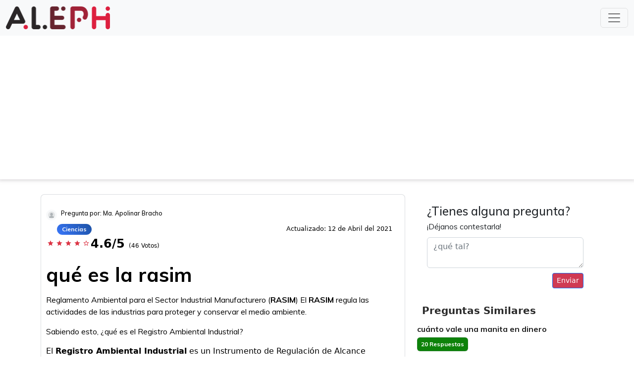

--- FILE ---
content_type: text/html; charset=utf-8
request_url: https://aleph.org.mx/que-es-la-rasim
body_size: 8005
content:
<!DOCTYPE html>
<html lang="es">
<head>

    <meta charset="UTF-8" />
    <meta name="viewport" content="width=device-width, initial-scale=1, shrink-to-fit=no">
    <title>qué es la rasim</title>
    <link rel="preconnect" href="https://fonts.googleapis.com">
    <link rel="preconnect" href="https://fonts.gstatic.com" crossorigin>
    <style>@font-face{font-family:Roboto;font-style:normal;font-weight:400;src:local("Roboto"),local("Roboto-Regular"),url(https://fonts.gstatic.com/s/roboto/v20/KFOmCnqEu92Fr1Mu72xKOzY.woff2) format("woff2");font-display:swap} body{margin:0;font-family:Muli,sans-serif;font-display:swap} h1,h2,h3,h4,h5,h6,p{font-family:Muli,sans-serif;font-display:swap} a:hover{color:#2c66d4;text-decoration:none} a{font-family:Muli,sans-serif;color:#2c66d4;text-decoration:none;background-color:transparent;font-display:swap} header{-webkit-box-shadow:0 1px 6px 2px rgba(189,185,189,.5);-moz-box-shadow:0 1px 6px 2px rgba(189,185,189,.5);box-shadow:0 1px 6px 2px rgba(189,185,189,.5);background:#fff} input[type=checkbox]{position:absolute!important;opacity:0;z-index:-1} input[type=checkbox]+span{font-size:20px;color:#00cd83} input[type=checkbox]+span:before{font:16pt FontAwesome;content:'\00f096';display:inline-block;width:16pt;padding:2px 0 0 3px;margin-right:.2em;font-display:swap} input[type=checkbox]:checked+span:before{content:'\00f046'} input[type=checkbox]:focus+span:before{outline:0 dotted #aaa} input[type=checkbox]:disabled+span{color:#999} .navbar-nav li.active .nav-link{color:#222} .rating h4{color:#1d52a6} .rating_inner{display:block;padding:0 0 0} .rating_inner i{float:left;color:#dc3545;margin:0 2px;font-size:14px;margin-top:10px} .rating_inner span.float-right{margin-top:5px} .rating_inner p{margin-bottom:0} span.rating_number{font-size:24px} .updated{float:right;margin:10px} .mb0{margin-bottom:0} .btn-light{color:#fff} .btn-info{border-radius:25px;padding:0 18px;height:32px;margin-top:3px;background:#cf3a53;border-color:#cf3a53} .btn-primary{background:#cf3a53;border-color:#cf3a53} .navbar-nav .nav-item:hover .nav-link{color:#000;transition:color .5s} .nav-tabs li{width:33%} .navbar-nav li .nav-link{color:#fff;font-size:16px;font-weight:500} .img-responsive{width:210px;height:46px} .save{font-size:16px;margin-left:10px;margin-top:5px;color:#87888d} h1.main_heading{font-family:'Indie Flower',cursive;color:#00b9c7;font-size:40px;margin-bottom:20px;font-display:swap} .btn-continue{color:#fff;font-weight:700;padding:10px 30px;background:linear-gradient(to right,#00cd83 50%,#00b9cb 50%);background-size:200% 100%;background-position:right bottom;transition:all .8s ease-out} .btn-continue:hover{background-position:left bottom;color:#fff} .nav-tabs{border-bottom:0 solid #dee2e6} .nav-tabs .nav-link{color:#fff} .nav-tabs .nav-link:first-child{margin-left:0} .nav-tabs .nav-link span.number{background:#fff;font-size:16px;padding:5px 10px 3px;border-radius:50%;color:salmon;font-weight:700;vertical-align:super} .nav-tabs .nav-link{color:#fff;background-color:#00cd83;border-color:transparent;border-radius:10px;margin:0 5px;padding:15px 15px 0} .nav-tabs li:first-child .nav-link{margin-left:0} .nav-tabs li:last-child .nav-link{margin-right:0} .nav-tabs .nav-link.active{color:#fff;background-color:#00b9cb;border-color:transparent;border-radius:10px;padding:15px 15px 0} .nav-tabs .nav-link.active span.number{background:#fff;font-size:16px;padding:5px 10px 3px;border-radius:50%;color:#00b9cb;font-weight:700;vertical-align:super} .tab-content{padding:20px 50px;-webkit-box-shadow:0 4px 15px 2px rgba(0,0,0,.1);-moz-box-shadow:0 4px 15px 2px rgba(0,0,0,.1);box-shadow:0 4px 15px 2px rgba(0,0,0,.1);border-radius:10px} .home .form-inline .input-group .input-group-append button{border-radius:30px;padding:0 25px;height:55px;margin-top:3px;background:#3dcf3a;border-color:#3dcf3a;z-index:9999} .home .form-inline .input-group input{border-radius:35px!important} .home .form-inline{margin:20px auto;text-align:center;width:39%} .about{padding:40px 0} .trending{padding:40px 0} .trending ul.questions li a{color:#247a23;font-size:20px;text-decoration:none} .trending ul.questions li{padding:20px 0;border-bottom:1px solid #ccc} .trending ul.questions{margin:0;padding:0;list-style-type:none} .trending .page-item.active .page-link{color:#000;text-decoration:none;background-color:#eaa100;border-color:#986b07} .trending .page-link:hover{z-index:2;color:#000;text-decoration:none;background-color:#eaa100;border-color:#986b07} .trending .page-link{position:relative;display:block;padding:.5rem .75rem;margin-left:-1px;line-height:1.25;color:#e9a000;background-color:#fff;border:1px solid #e9a000} .trending h1{color:#cf3a53;font-weight:700} .home .info h1{color:#cf3a53;font-size:40px;font-weight:700;margin-top:10px} .home .info h2{color:#212529;font-size:40px;font-weight:700;margin-bottom:10px} .home a.home-menu:hover{color:#0b95e2} .home a.home-menu{color:#000;margin:0 10px;text-transform:uppercase;font-size:18px;font-weight:700} .home{height:85vh;margin:0 auto;width:100%;padding:120px 100px;position:relative;text-align:center} .form-group{text-align:left} .content_inner a{color:#cf3a53;text-decoration:none} footer{color:#fff;bottom:0;width:100%} footer a{color:#fff} .footer_logo img{width:20%;margin:0 auto} .footer_logo{width:100%;margin:40px auto 0;text-align:center;border-top:2px solid #f3f3f3} .copyright-wrap{background:#cf3a53;padding:20px 0;color:#fff} .copyright-wrap a{color:#fff!important} .main_question{margin-top:20px} .card-header a{color:#000} .main_question .header .user{width:100%;float:left} .main_question .header p{font-size:16px} .main_question .header h1{display:inline-block;margin-top:20px;font-weight:700;margin-bottom:15px} .main_question .header{font-size:25px;color:#000;padding:20px 15px 5px 10px;display:inline-block;background:#fff;border:solid 1px rgba(113,120,130,.25);border-radius:.3em} .main_question .body{padding:20px 20px;font-size:16px;background:#fff;border:solid 1px rgba(113,120,130,.25)} .c_badge{font-size:12px;margin:10px 0;border:solid 1px rgba(113,120,130,.25);padding:10px} .main_question .header.green{background:#088000} .main_question .body .question_inner{font-size:24px;font-weight:700} .main_question .body .question_inner.salmon{color:salmon} .main_question .body .question_inner span.salmon{color:salmon} .main_question .body .question_inner.red{color:#dc3545} .main_question .body .question_inner span.red{color:#dc3545} .main_question .body .question_inner.purple{color:#d935dc} .main_question .body .question_inner span.purple{color:#d935dc} .main_question .body .answer_inner{padding:5px 10px} .main_question .body .question_inner span{background:#fff;padding:0 12px;border-radius:50%;color:#ff5200;font-weight:700} .badge-success{background-color:#0d820a;color:#fff} .badge-trend{background-color:#dc3545;color:#fff} .answer_inner small{margin-right:10px} .others{margin-bottom:10px;padding-bottom:0;display:block} .answer_inner{border:solid 1px rgba(113,120,130,.25);border-radius:.3em;padding:10px 20px 20px 20px} .others:last-child{border-bottom:0 dashed #ccc;margin-bottom:10px;padding-bottom:10px} .navbar-toggler{background-color:#dc3545} .navbar-brand{color:#dc3545;font-size:30px;font-weight:700} .note{width:auto;text-align:right} .card-header a span{background:#222;padding:3px 6px;border-radius:50%;color:#fff;font-weight:700} .card-body{padding:0} .mb-3 .card{padding:10px 10px 10px 10px} .card-body h1,.card-body h2,.card-body h3,.card-body h4,.card-body h5,.card-body h6{font-family:Roboto} .card-body p{font-size:14px} .card-header select{border:0;font-size:16px} .card-header{padding:15px;color:#222;font-weight:700;font-size:22px;background:#fff} .card-title a{color:#cf3a53;text-decoration:none} .footer{display:inline-block;width:100%} .vote-inner{background:#fff;border-radius:.1em;display:inline-block;width:100%} .votes{width:20%;float:left;text-align:center;padding:0 35px} .votes .upvote a{color:#2c66d4;font-size:40px;font-weight:700} .votecount{color:#222;font-size:23px;font-weight:700} .votes .downvote a:hover{color:#1d52a6} .votes .upvote a:hover{color:#1d52a6} .votes .downvote a{color:#2c66d4;font-size:40px;font-weight:700} .rating h4{color:#1d52a6} .rating i{float:left;margin:0 5px;font-size:25px} .rating span.float-right{margin-top:5px} .rating p{margin-bottom:0} .rating{background:#fff;padding:10px;border:solid 1px rgba(113,120,130,.25)} .fa-star{color:#dc3545} .fa-star:hover{color:#2158b3} .fa-star.selected{color:#2158b3} .sidebar .header{padding:10px 10px;background:#fff;font-size:20px;font-weight:700;color:#2b2b2b} .navbar-right{float:right!important;margin-right:-15px} .form-inline .input-group .input-group-append button{border-radius:25px;padding:0 18px;height:32px;margin-top:3px;background:#247a23;border-color:#247a23} .btn-signin{border:1px solid #6000e1;border-radius:0;color:#6000e1;font-weight:700;font-size:14px!important;padding:2px 10px!important;margin-top:9px;margin-left:15px} .btn-ask{color:#fff!important;background-color:#cf3a53;border-color:#cf3a53;border-radius:25px;padding:3px 20px 5px!important;margin-top:4px;font-weight:600;margin-left:12px;font-size:18px!important} .form-inline .input-group .input-group-append{margin-left:-55px} .form-inline .input-group input{border-radius:25px!important} .form-inline .input-group{width:auto;min-width:450px} .sidebar .body ul{list-style-type:none;padding:0;margin:0} .sidebar .body ul li a span{width:15%;float:left;padding:7px;margin:5px 15px 0 0} .sidebar .body ul li a .sidebar-question{float:left;width:75%} .sidebar.trending .body ul li a .sidebar-question{float:left;width:100%} .sidebar .body ul li a{font-weight:700;color:#247a23;font-size:16px} .sidebar .body ul li{margin-bottom:10px;display:inline-block} .sidebar .body ul li:last-child{border-bottom:0 dashed #ccc;margin-bottom:10px} .sidebar .body{background:#fff;display:inline-block} .col-lg-8{max-width:728px;margin:0 auto} .col-lg-4{max-width:336px;margin:0 auto} .sidebar.trending li a{color:#222} .sidebar.bl-green{border-left:1px solid #00ff43} .sidebar{padding:0 0 0} .sidebar.trending .body ul li a span{width:auto} .user .badge{font-size:12px;margin:10px 10px 0 0;background:linear-gradient(-120deg,#1d52a6,rgba(58,120,252,.85)),linear-gradient(179deg,#1d52a6,#3a78fc);border-radius:25px;padding:5px 10px} .badge-trend a{color:#fff;text-decoration:none} .user{font-size:15px;margin:10px 0 0;font-weight:400;display:inline-block} img.user_img{max-width:30px;border-radius:50%;border:4px solid #f8f9fa;float:left} .date{width:auto;margin:0 10px;color:#797979;float:left;font-size:12px} .date span{color:#1d52a6} .lang{width:auto;margin:0 10px;color:#797979;float:left;font-size:12px} .lang span{color:#1d52a6} h4.name{float:left;width:auto;color:#1d52a6;font-weight:700;margin:5px 10px;font-size:12px} h5.name{color:#000;margin:0 30px 5px} .user p{margin:0 45px 5px} h3.other_questions{font-weight:700;font-family:Roboto;font-size:20px} .sidebar.trending ul li a{color:#222} .co-author img.author_img{width:25%;float:left} .co-author .content p{margin-bottom:0;margin-top:10px} .co-author .content{float:left;width:70%;margin-left:5%} .co-author{padding:20px;display:inline-block;background:#f0f5ec;border:solid 1px rgba(113,120,130,.25)} .ask button{margin:10px 0 0;float:right;background:#cf3a53} .ask{margin-top:20px;padding:20px;display:inline-block;width:100%} .details .row{margin:0} .blocks .row{margin:0} .details{margin-bottom:10px;padding:20px 0 10px;text-align:left;border:solid 1px rgba(113,120,130,.25)} .blocks .col-md-3{border:solid 1px rgba(113,120,130,.25);padding:5px} .blocks{margin-bottom:10px;background:#f9f9f9} .blocks h5{font-size:24px;font-weight:400} .blocks p{font-size:12px;margin-bottom:0} .cat-nav li:hover{background:#494e58bf} .cat-nav li.nav-item:hover .nav-link{color:#fff} .cat-nav li .dropdown-menu{padding:0;margin:0;background:#2e1153;z-index: 5;} .cat-nav li .dropdown-menu a:hover{background:#494e58bf;color:#fff} .cat-nav li .dropdown-menu a{padding:10px;color:#fff;font-size:16px;font-weight:300} .navbar-nav li .nav-link{color:#fff;font-size:15px;font-weight:500;padding:5px} .navbar-nav .cat-nav li{padding:0;border-right:0 solid #494e58bf;margin:0 10px} .navbar-nav{padding:0} .right-footer ul{margin:0;display:inline-block} .right-footer ul li{margin:0 0 0 12px;display:inline-block} .bl-primary{border-left:2px solid #007bff} .br-primary{border-right:2px solid #007bff} @media only screen and (max-width:768px){ .col-lg-8{max-width:100%;margin:0 auto} .col-lg-4{max-width:100%;margin:0 auto} .votes{width:40%;float:right;text-align:center;padding:0 12px;background:#fff;border-radius:.1em;margin-top:0;margin-left:0} .votecount{color:#222;font-size:23px;font-weight:700;float:left;text-align:center;width:60%;margin-top:20px} .downvote{width:20%;float:right} .upvote{width:20%;float:left} .user .badge{font-size:10px;margin:10px 0 0 0} .navbar-toggler i{color:#fff} .navbar-right{float:left!important;margin-right:0} .form-inline .input-group{width:auto;min-width:inherit} .main_question .header .user{width:100%;float:left} .vote-inner{background:#fff;border-radius:.1em;display:inherit;width:100%} .cat-nav .navbar-toggler{color:#fff;font-weight:500} .cat-nav{background:linear-gradient(120deg,#1d52a6,rgba(58,120,252,.85)),linear-gradient(179deg,#1d52a6,#3a78fc);color:#fff;padding:10px} .cat-nav li .dropdown-menu{background:linear-gradient(120deg,#1d52a6,rgba(58,120,252,.85)),linear-gradient(179deg,#1d52a6,#3a78fc)} .cat-nav li .dropdown-menu a{border-bottom:1px solid #1a49a2} .cat-nav li:hover{background:#1d4dad} } @media only screen and (max-width:480px){ .nav-tabs .nav-link.active span.number{display:none} .nav-tabs .nav-link h3{font-size:15px} .nav-tabs .nav-link{color:#fff;background-color:#00cd83;border-color:transparent;border-radius:10px;margin:0 0;padding:10px 5px} .nav-tabs .nav-link.active{color:#fff;background-color:#00b9cb;border-color:transparent;border-radius:10px;padding:10px 5px} .tab-content{padding:20px} .nav-tabs .nav-link span.number{background:#fff;font-size:16px;padding:5px 10px 3px;border-radius:50%;color:#00cd83;font-weight:700;vertical-align:middle;display:none} } @media (max-width:768px){ .home{height:100%;margin:0 auto;width:100%;padding:40px 0;position:relative;text-align:center} .right-footer.text-right{text-align:left!important} .right-footer.text-right ul{padding:0} .home .form-inline .input-group{width:100%;min-width:inherit} .home .form-inline{margin:20px auto;text-align:center;width:80%} .home a.home-menu{color:#000;margin:5px 0;text-transform:uppercase;font-size:18px;font-weight:700;display:block} } @media (min-width:706px) and (max-width:767px){ .screenSize{width:706px} .portraitSize{width:336px;margin-left:10px} .sideSize{width:350px;padding-left:20px} } @media (min-width:656px) and (max-width:705px){ .screenSize{width:646px} .portraitSize{width:336px;margin-left:10px} .sideSize{width:300px;padding-left:20px} } @media (min-width:347px) and (max-width:655px){ .screenSize{width:346px} .portraitSize{width:336px;margin-left:10px} .sideSize{width:336px;margin-left:10px;padding-left:0;padding:0} .sideSizeInner{padding:0;margin-top:25px!important} } @media (min-width:320px) and (max-width:346px){ .screenSize{width:320px} .portraitSize{width:300px;margin-left:10px;margin-right:10px} .sideSize{width:302px;margin-left:9px;margin-right:9px;padding:0} .sideSizeInner{padding:0;margin-top:25px!important} } @media (max-width:319px){ .screenSize{width:270px} .portraitSize{width:250px;margin-left:10px;margin-right:10px;padding:0} .sideSize{width:252px;margin-left:9px;margin-right:9px;padding-left:0} .sideSizeInner{padding:0;margin-top:25px!important} } div#aleph_bottom,div#aleph_midview,div#aleph_mob_bottom,div#aleph_mob_midview1,div#aleph_sidebar,div#pg_outstream_aleph_org_mxm div.body>ul>li:nth-child(4)>a>div.sidebar-question,div.aleph_sidebar{margin:2em auto 2em} div#aleph_header{max-width:720px} @media(max-width:720px){ div#aleph_mob_header{width:336px;height:320px;margin:2em auto 2em} } @media(min-width:1100px){ .search_home{width:50%;margin:auto} div#aleph_header{width:728px;height:250px;margin:0 auto 2em; z-index: 10;} } table{border-collapse:collapse;width:100%} td,th{border:1px solid #ddd;padding:8px;text-align:left} th{background-color:#ddd} .material-green{font-size:1.5em;color:#247a23;display:block} #typesense-search-results{overflow:auto} .row.info{margin-top:30px} form.d-flex.search_home{padding:2em 2em 2em 2em;margin-top:20px}</style>
    <link rel="preload" href="https://aleph.org.mx/css/bootstrap.min.css" as="style">
    <link href="https://aleph.org.mx/css/bootstrap.min.css" rel="stylesheet">
    <link rel="preload" href="https://fonts.googleapis.com/icon?family=Material+Icons&display=block" as="style">
    <link href="https://fonts.googleapis.com/icon?family=Material+Icons&display=block" rel="stylesheet">
    
    <script async src="https://pagead2.googlesyndication.com/pagead/js/adsbygoogle.js?client=ca-pub-9525381409903742"
     crossorigin="anonymous"></script>
    <script>
        /* Async load CSS */
        function loadCSS(href) {
            var css = document.createElement('link');
            css.rel = "stylesheet";
            css.href = href;
            css.media = "print";
            css.onload = function () {
                this.media = "all";
            };
            document.getElementsByTagName("head")[0].appendChild(css);
        }
        loadCSS("https://fonts.googleapis.com/css?family=Roboto:100,100i,300,300i,400,400i,500,500i,700,700i,900,900i&display=swap");
        loadCSS("https://fonts.googleapis.com/css?family=Muli:200,200i,300,300i,400,400i,500,500i,600,600i,700,700i,800,800i,900,900i&display=swap");
    </script>
    <meta name="description" content="qué es la rasim ¡Nuestros expertos tienen la respuesta!">
    <link rel='canonical' href="https://aleph.org.mx/que-es-la-rasim" />
    <link rel="apple-touch-icon" sizes="180x180" href="">
    <link rel="icon" type="image/png" sizes="32x32" href="">
    <link rel="icon" type="image/png" sizes="16x16" href="">
    <link rel="manifest" href="">
    <!-- Google tag (gtag.js) -->
    <script async src="https://www.googletagmanager.com/gtag/js?id=UA-194783918-1"></script>
    <script>
        window.dataLayer = window.dataLayer || [];
        function gtag() { dataLayer.push(arguments); }
        gtag('js', new Date());

        gtag('config', 'UA-194783918-1');
    </script>
</head>
<header>
  <!-- Navigation -->
  <nav class="navbar navbar-light bg-light">
    <div class="container-fluid d-flex justify-content-between">
      <a class="navbar-brand" href="/">
        <img class="img-responsive" src="https://aleph.org.mx/img/aleph-logo.png" alt="logo">
      </a>
      <button class="navbar-toggler" type="button" data-bs-toggle="collapse" data-bs-target="#navbarSupportedContent" aria-controls="navbarSupportedContent" aria-expanded="false" aria-label="Toggle navigation">
        <span class="navbar-toggler-icon"></span>
      </button>
      <div class="collapse navbar-collapse w-100" id="navbarSupportedContent">
        <ul class="navbar-nav flex-grow-1 mb-2 mb-lg-0">
          <li class="nav-item btn-ask">
            <a class="nav-link" href="../tendencia">Trends</a>
          </li>
          <li class="nav-item btn-ask">
            <a class="nav-link" href="../popular">Popular</a>
          </li>
          <li class="nav-item btn-ask">
            <a class="nav-link" href="../nosotros">Nosotros</a>
          </li>
          <li class="nav-item dropdown btn-ask">
            <a class="nav-link dropdown-toggle" href="#" id="navbarDropdown" role="button" data-bs-toggle="dropdown" aria-expanded="false">
              Categorías
            </a>
            <ul class="dropdown-menu" aria-labelledby="navbarDropdown">
              
              <li><a class="dropdown-item" href="../cat/explicaciones">Explicaciones</a></li>
              
              <li><a class="dropdown-item" href="../cat/vocabulario">Vocabulario</a></li>
              
              <li><a class="dropdown-item" href="../cat/cuerpo-humano">Cuerpo Humano</a></li>
              
              <li><a class="dropdown-item" href="../cat/definiciones">Definiciones</a></li>
              
              <li><a class="dropdown-item" href="../cat/significados">Significados</a></li>
              
              <li><a class="dropdown-item" href="../cat/alimentos">Alimentos</a></li>
              
              <li><a class="dropdown-item" href="../cat/ciencias">Ciencias</a></li>
              
              <li><a class="dropdown-item" href="../cat/matematicas">Matemáticas</a></li>
              
              <li><a class="dropdown-item" href="../cat/espiritual">Espiritual</a></li>
              
              <li><a class="dropdown-item" href="../cat/fisica-y-quimica">Física y Química</a></li>
              
              <li><a class="dropdown-item" href="../cat/general">General</a></li>
              
            </ul>
          </li>
        </ul>
        <form class="d-flex">
          <input class="form-control me-2" id="typesense-search-input" type="search" placeholder="Buscar" aria-label="Search">
          <button class="btn btn-outline-success" id="typesense-search-button" type="submit">Buscar</button>
        </form>
      </div>
    </div>
  </nav>
</header>
<div class="container">
  <div class="row">
    <div id="typesense-search-results">
      <!-- Search results will be displayed here -->
    </div>
  </div>
  <div class="row">
    <div class="col-md-8">
      <div class="main_question">
        <div class="header">
          <div class="user">
            <img src="img/default.png" style="width:22px; height:22px" class="user_img" alt="profile">
            <span>
              <h5 class="name" style="font-size: 0.83em;">Pregunta por: Ma. Apolinar Bracho</h5>
            </span>
            <div class="ratings">
              <span class="badge badge-trend"><a href="../cat/ciencias">Ciencias</a></span>
              <small class="updated">Actualizado: 12 de Abril del 2021</small>
            </div>
            <div class="rating_inner">
              <div class="stars_inner">
                
                    <i class="material-icons">star</i>
                   <i class="material-icons">star</i>
                   <i class="material-icons">star</i>
                   <i class="material-icons">star</i>
                  

                  
                  
                  <i class="material-icons">star_border</i>
                  
              </div>
              <span class="rating_number">
                <b>4.6/5</b>
              </span>
              <span style="font-size:12px;">(46 Votos)</span>
            </div>
            <h1>qué es la rasim</h1>
            <pubguru data-pg-ad="aleph_header" ></pubguru><pubguru data-pg-ad="aleph_mob_header" ></pubguru>
            <!-- aleph_header -->
          </div>
          <div class="answer" style="font-size:16px;">
            <div>
              <p></p><p>Reglamento Ambiental para el Sector Industrial Manufacturero (<b>RASIM</b>) El <b>RASIM</b> regula las actividades de las industrias para proteger y conservar el medio ambiente.</p><p>Sabiendo esto, ¿qué es el Registro Ambiental Industrial?</p>El <b>Registro Ambiental Industrial</b> es un Instrumento de Regulación de Alcance Particular con carácter de Declaración Jurada <b>que</b> debe ser presentado por las actividades económicas contempladas en el Anexo 1 del RASIM. Este es un requisito indispensable para obtener la Licencia de Funcionamiento.</p><p>Sin embargo, ¿cómo obtener el certificado ambiental?</p></p><ol><li>Realizar el trámite en línea aquí.</li><li>Ingresa al sitio web de PROFEPA.</li><li>Ingresa al Sistema de Auditoria <b>Ambiental</b> en Línea.</li><li>Ingresar a la sección de solicitud de <b>certificado</b> o renovación.</li><li>Elige el tipo de Obtención de un <b>certificado Ambiental</b> Modalidad A.</li><li>Inicia el llenado de la información del proceso.</li></ol></p><p>Igualmente, ¿qué es un registro ambiental?</p>El <b>Registro Ambiental</b> es también llamado Ficha <b>Ambiental</b>. ... Se describe su entorno en aspectos físicos, bióticos y socioeconómicos para sustentar propuestas de medidas de prevención, mitigación y reducción de impactos <b>ambientales</b> a través de un PMA.</p></p>
            </div>
          </div>
        </div>
      </div>
      <div class="card" style="border:none !important;">
        <div class="card-header" style="border:none !important;">
          Preguntas y respuestas relacionadas encontradas
        </div>
        <div id="aleph_midview" align="center"></div><pubguru data-pg-ad="aleph_mob_midview" ></pubguru>
        <div class="card-body">
          
          
          
          <div class="others">
            <div class="answer_inner">
              <div class="content_inner">
                <h3 class="other_questions">
                  <a href="https://aleph.org.mx/out/-MYPq8bHIs45EwfVozz4" rel="nofollow">¿Quién necesita licencia ambiental?</a>
                </h3>
                <div class="related-answer" style="font-size:14px;">
                  <span>La licencia ambiental es necesaria para las llamadas actividades clasificadas. Entre ellas, una clínica dental, un taller mecánico, un matadero o una discoteca. Pero la lista exacta de negocios que requieren la autorización depende del “nomenclátor” de cada municipio en particular.</span>
                </div>
              </div>
            </div>
          </div>
          
          <pubguru data-pg-ad="aleph_In_Video_Ad" ></pubguru>
          
          <div class="others">
            <div class="answer_inner">
              <div class="content_inner">
                <h3 class="other_questions">
                  <a href="https://aleph.org.mx/out/-MYPq8eOg9WdbmHWjIJv" rel="nofollow">¿Cuáles son las certificaciones ambientales?</a>
                </h3>
                <div class="related-answer" style="font-size:14px;">
                  <span>La certificación ecológica o ambiental es una acreditación otorgada por un organismo de evaluación que certifica que determinados productos, servicios, procesos, o sistemas de gestión se han llevado a cabo de manera respetuosa con el medioambiente y, en su caso, conforme a la normativa ambiental respectiva.</span>
                </div>
              </div>
            </div>
          </div>
          
          
          
          <div class="others">
            <div class="answer_inner">
              <div class="content_inner">
                <h3 class="other_questions">
                  <a href="https://aleph.org.mx/out/-MYPq8gWhqZtxjyeUyax" rel="nofollow">¿Qué actividades necesitan licencia ambiental?</a>
                </h3>
                <div class="related-answer" style="font-size:14px;">
                  <span>49 de la ley 99/93) exige la obtención de la licencia ambiental para aquellas actividades que de acuerdo con la ley y los reglamentos pueda producir deterioro grave a los recursos naturales renovables, o al medio ambiente o introducir modificaciones notorias al paisaje, algunas de las cuales están expresamente ...</span>
                </div>
              </div>
            </div>
          </div>
          
          
          <pubguru data-pg-ad="aleph_mob_bottom" ></pubguru>
          <pubguru data-pg-ad="aleph_bottom" >
          <div class="others">
            <div class="answer_inner">
              <div class="content_inner">
                <h3 class="other_questions">
                  <a href="https://aleph.org.mx/out/-MYPq8iN1_NtOjKrUG0y" rel="nofollow">¿Cuándo se requiere licencia ambiental?</a>
                </h3>
                <div class="related-answer" style="font-size:14px;">
                  <span>La licencia Ambiental se estableció como requisito para cualquier obra o proyecto que genere deterioro grave a los recursos naturales renovables o al ambiente y modificaciones considerables o cambios notorios al paisaje. En el Decreto 1753 de 1994, se reglamentó la Licencia Ambiental y su contenido.</span>
                </div>
              </div>
            </div>
          </div>
          
          
          
          <div class="others">
            <div class="answer_inner">
              <div class="content_inner">
                <h3 class="other_questions">
                  <a href="https://aleph.org.mx/out/-MYPq8k5oX3meQ5KjVrM" rel="nofollow">¿Qué tipo de proyectos requieren licencia ambiental?</a>
                </h3>
                <div class="related-answer" style="font-size:14px;">
                  <span>La licencia Ambiental se estableció como requisito para cualquier obra o proyecto que genere deterioro grave a los recursos naturales renovables o al ambiente y modificaciones considerables o cambios notorios al paisaje.</span>
                </div>
              </div>
            </div>
          </div>
          
          
          
          <div class="others">
            <div class="answer_inner">
              <div class="content_inner">
                <h3 class="other_questions">
                  <a href="https://aleph.org.mx/out/-MYPq8ljEgH9Q7NusUH-" rel="nofollow">¿Cuáles son los tipos de licencia ambiental?</a>
                </h3>
                <div class="related-answer" style="font-size:14px;">
                  <span>La normativa establece tres modalidades de licencias: Ambiental Ordinaria, Ambiental Única y Ambiental Global. En el caso de la Licencia Ambiental Ordinaria no se incluye el otorgamiento de autorizaciones, permisos o concesiones para el uso, aprovechamiento o movilización de los recursos naturales renovables.</span>
                </div>
              </div>
            </div>
          </div>
          
          
          
          <div class="others">
            <div class="answer_inner">
              <div class="content_inner">
                <h3 class="other_questions">
                  <a href="https://aleph.org.mx/out/-MYPq8naCLIafuv4c3aR" rel="nofollow">¿Cuáles son las licencias ambientales?</a>
                </h3>
                <div class="related-answer" style="font-size:14px;">
                  <span>Se entiende por Licencia Ambiental la autorización que otorga la autoridad ambiental competente para la ejecución de un proyecto, obra o actividad, que de acuerdo con la ley y los reglamentos, pueda producir deterioro grave a los recursos naturales renovables, o al medio ambiente, o introducir modificaciones ...</span>
                </div>
              </div>
            </div>
          </div>
          
          
          
          <div class="others">
            <div class="answer_inner">
              <div class="content_inner">
                <h3 class="other_questions">
                  <a href="https://aleph.org.mx/out/-MYPq8qmieR56uTRjiv6" rel="nofollow">¿Cuáles son los trámites ambientales?</a>
                </h3>
                <div class="related-answer" style="font-size:14px;">
                  <span>Se concibe como Trámite Ambiental, el proceso que debe surfir cualquier usuario (persona natural o jurídica, pública o privada) ante la autoridad ambiental para acceder al uso, aprovechamiento o movilización de los Recursos Naturales Renovables o para el desarrollo de proyectos, obras o acfividades de equipamiento e ...</span>
                </div>
              </div>
            </div>
          </div>
          
          
          
          <div class="others">
            <div class="answer_inner">
              <div class="content_inner">
                <h3 class="other_questions">
                  <a href="https://aleph.org.mx/out/-MYPq8uqQcmYdJ7xgup2" rel="nofollow">¿Cómo se tramita una licencia ambiental?</a>
                </h3>
                <div class="related-answer" style="font-size:14px;">
                  <span>El interesado en obtener licencia ambiental deber formular petición por escrito dirigida a la autoridad ambiental competente, en la cual solicitará que se determine si proyecto, obra o actividad requiere o no de la elaboración y presentación de Diagnóstico Ambiental Alternativas (DAA), adjuntando para efecto, la ...</span>
                </div>
              </div>
            </div>
          </div>
          
        </div>
      </div>
    </div>
    <div class="col-md-4 col-sm-12">
      <div class="ask">
        <h4 style="margin-bottom: 5px;">¿Tienes alguna pregunta?</h4>
        <p style="margin-bottom: 10px;">¡Déjanos contestarla!</p>
        <textarea class="form-control" placeholder="¿qué tal?"></textarea>
        <button class=" btn btn-primary btn-sm">Enviar</button>
      </div>
      <div class="sidebar trending">
        <div class="header">
          Preguntas Similares
        </div>
        <div class="body">
          <ul>
            
            <li>
              <a href="cuanto-vale-una-manita-en-dinero">
                <div class="sidebar-question">cuánto vale una manita en dinero</div>
                <span class="badge badge-success c_badge">20 Respuestas</span>
              </a>
            </li>
            
            <li>
              <a href="que-es-el-acento-prosodico-y-10-ejemplos">
                <div class="sidebar-question">qué es el acento prosodico y 10 ejemplos</div>
                <span class="badge badge-success c_badge">19 Respuestas</span>
              </a>
            </li>
            
            <li>
              <a href="como-se-escribe-correctamente-hola-que-tal">
                <div class="sidebar-question">cómo se escribe correctamente hola qué tal</div>
                <span class="badge badge-success c_badge">29 Respuestas</span>
              </a>
            </li>
            
            <li>
              <a href="como-se-hace-una-vision-y-mision">
                <div class="sidebar-question">cómo se hace una visión y misión</div>
                <span class="badge badge-success c_badge">12 Respuestas</span>
              </a>
            </li>
            
            <li>
              <a href="como-se-hace-una-reflexion">
                <div class="sidebar-question">cómo se hace una reflexión</div>
                <span class="badge badge-success c_badge">16 Respuestas</span>
              </a>
            </li>
            
            <li>
              <a href="que-es-el-bromuro-de-butilhioscina">
                <div class="sidebar-question">qué es el bromuro de butilhioscina</div>
                <span class="badge badge-success c_badge">17 Respuestas</span>
              </a>
            </li>
            
          </ul>
        </div>
      </div>
      <div class="sidebar trending">
        <div class="header">
          Es Tendencia
        </div>
        <div class="body">
          <ul>
            
            <li>
              <a href="que-es-la-obsolescencia-percibida-ejemplos">
                <div class="sidebar-question">qué es la obsolescencia percibida ejemplos</div>
                
                <span class="badge badge-trend c_badge">23 Respuestas</span>
              </a>
            </li>
            
            <li>
              <a href="que-es-la-transculturizacion-y-la-alineacion">
                <div class="sidebar-question">qué es la transculturización y la alineación</div>
                
                <span class="badge badge-trend c_badge">24 Respuestas</span>
              </a>
            </li>
            
            <li>
              <a href="donde-se-encuentra-el-oceano-atlantico">
                <div class="sidebar-question">dónde se encuentra el océano atlántico</div>
                
                <span class="badge badge-trend c_badge">34 Respuestas</span>
              </a>
            </li>
            
            <li>
              <a href="que-es-trabajo-de-tisaneria">
                <div class="sidebar-question">qué es trabajo de tisaneria</div>
                <div id=aleph_sidebar></div>
                <span class="badge badge-trend c_badge">29 Respuestas</span>
              </a>
            </li>
            
            <li>
              <a href="que-valor-tiene-el-clobetasol">
                <div class="sidebar-question">qué valor tiene el clobetasol</div>
                
                <span class="badge badge-trend c_badge">14 Respuestas</span>
              </a>
            </li>
            
            <li>
              <a href="que-es-un-trato-digno">
                <div class="sidebar-question">qué es un trato digno</div>
                
                <span class="badge badge-trend c_badge">13 Respuestas</span>
              </a>
            </li>
            
          </ul>
        </div>
      </div>
    </div>
  </div>
  <footer>
    <div class="copyright-wrap">
      <div class="container">
        <div class="row">
          <div class="col-lg-6 col-md-6">
            <div class="copyight">© aleph.org.mx 2023 Todos los derechos reservados</div>
          </div>
          <div class="col-md-6 right-footer text-right" style="display:inline-block;">
            <ul>
              <li><a href="https://aleph.org.mx/privacy-policy">Política de Privacidad</a> </li>
              <li><a href="https://aleph.org.mx/contacto">Contacto</a> </li>
              <li><a href="https://aleph.org.mx/nosotros">Sobre Nosotros</a> </li>
            </ul>
          </div>
        </div>
      </div>
    </div>
  </footer>
</div>
<div id="aleph_mob_anchor" align="center"></div>

<script src="https://code.jquery.com/jquery-3.2.1.slim.min.js"
    integrity="sha384-KJ3o2DKtIkvYIK3UENzmM7KCkRr/rE9/Qpg6aAZGJwFDMVNA/GpGFF93hXpG5KkN"
    crossorigin="anonymous"></script>
<script src="https://cdn.jsdelivr.net/npm/bootstrap@5.2.3/dist/js/bootstrap.bundle.min.js"
    integrity="sha384-kenU1KFdBIe4zVF0s0G1M5b4hcpxyD9F7jL+jjXkk+Q2h455rYXK/7HAuoJl+0I4"
    crossorigin="anonymous"></script>
<script src="https://cdn.jsdelivr.net/npm/typesense@1/dist/typesense.min.js"></script>

<script src="https://code.jquery.com/jquery-3.6.0.min.js"></script>
<script src="https://cdn.jsdelivr.net/npm/typesense@latest/dist/typesense.min.js"></script>
<script>
    const typesense = new Typesense.Client({
        nodes: [
            {
                host: 'u5ogj6b14infpexzp-1.a1.typesense.net',
                port: '443',
                protocol: 'https'
            }
        ],
        apiKey: 'KgD4wySISq2gOWM5sFJlVPzmFaqt79Zl',
        collection: 'qa'
    });

    const searchResultsDiv = document.getElementById("typesense-search-results");
    const inputElement = document.getElementById("typesense-search-input");
    const searchButton = document.getElementById("typesense-search-button");
    searchResultsDiv.style.display = "none";
    searchButton.addEventListener("click", function (event) {
        event.preventDefault();
        const query = inputElement.value;
        typesense.collections("qa").documents().search({
                q: query,
                preset: "normal"
            }).then(function (response) {
                
            const searchResults = response.hits;
            searchResultsDiv.innerHTML = "";
            for (let i = 0; i < searchResults.length; i++) {
                const result = searchResults[i];
                const resultDiv = document.createElement("div");
                if (result.document.article.length > 50) {
                    result.document.article = result.document.article.substr(0, 100) + '...';
                }
                resultDiv.innerHTML = '<a href="https://aleph.org.mx/'+result.document.url+'"><h5>'+result.document.title+'</h5></a>'+'<p>'+result.document.article+'</p>';
                searchResultsDiv.appendChild(resultDiv);
            }
            searchResultsDiv.style.display = "block";
            searchResultsDiv.style.padding = "20px 10px;"
        });
    });
</script>
</html>

--- FILE ---
content_type: text/html; charset=utf-8
request_url: https://www.google.com/recaptcha/api2/aframe
body_size: 266
content:
<!DOCTYPE HTML><html><head><meta http-equiv="content-type" content="text/html; charset=UTF-8"></head><body><script nonce="NYtw6LpkHQH4vVrtcWFkSg">/** Anti-fraud and anti-abuse applications only. See google.com/recaptcha */ try{var clients={'sodar':'https://pagead2.googlesyndication.com/pagead/sodar?'};window.addEventListener("message",function(a){try{if(a.source===window.parent){var b=JSON.parse(a.data);var c=clients[b['id']];if(c){var d=document.createElement('img');d.src=c+b['params']+'&rc='+(localStorage.getItem("rc::a")?sessionStorage.getItem("rc::b"):"");window.document.body.appendChild(d);sessionStorage.setItem("rc::e",parseInt(sessionStorage.getItem("rc::e")||0)+1);localStorage.setItem("rc::h",'1770151512194');}}}catch(b){}});window.parent.postMessage("_grecaptcha_ready", "*");}catch(b){}</script></body></html>